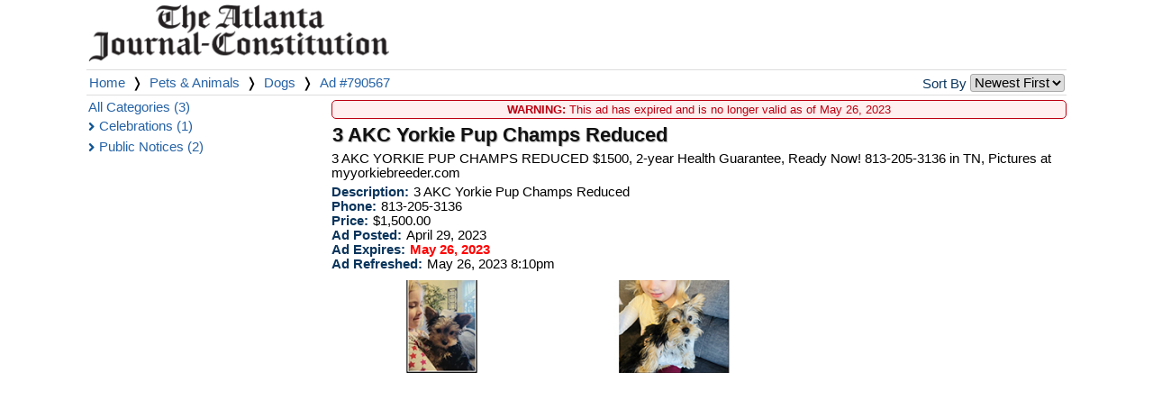

--- FILE ---
content_type: text/html; charset=ISO-8859-1
request_url: https://ajcclassifieds.com/ads/pets-and-animals/dogs/3-akc-yorkie-pup-champs-reduced-790567
body_size: 5095
content:
<!DOCTYPE html PUBLIC "-//W3C//DTD XHTML 1.0 Strict//EN" "http://www.w3.org/TR/xhtml1/DTD/xhtml1-strict.dtd">
<html lang="en" dir="ltr" xmlns="http://www.w3.org/1999/xhtml">
<head>
	<meta http-equiv="Content-Type" content="text/html; charset=ISO-8859-1" />
	<meta http-equiv="X-UA-Compatible" content="IE=edge" />
	<meta name="language" content="English">
	<meta name="apple-mobile-web-app-capable" content="yes">
	<meta name="viewport" content="width=device-width, initial-scale=.6, maximum-scale=1, user-scalable=yes">
	<meta name="google-site-verification" content="no_2EHj3MZJ5tudfmY9C9ODnoynOUq5cHxRR44emK9o" />
	<link rel="icon" href="/static/img/ajc_favicon.ico" type="image/x-icon" />
	<link rel="shortcut icon" href="/static/img/ajc_favicon.ico" type="image/x-icon" />
	<link href="/static/css/jquery-ui.css" rel="stylesheet" type="text/css"/>
	<link href="/static/css/font-awesome.css" rel="stylesheet" type="text/css" />
	<link href="/static/css/style.css?v=1560266360" rel="stylesheet" type="text/css" />
	<script type="text/javascript" language="JavaScript" src="/static/js/jquery-3.2.1.min.js"></script>
	<script type="text/javascript" language="JavaScript" src="/static/js/jquery-ui.min.js?v=1543346055"></script>
	<script type="text/javascript" language="JavaScript" src="/static/js/json.js"></script> 
	<script type="text/javascript" language="JavaScript" src="/static/js/util.js?v=1544828527"></script>
	<script type="text/javascript" language="JavaScript" src="/static/js/classifieds.js?v=1560266360"></script>
	<title>Ad #790567 | Pets and Animals | AJC Classifieds</title>
	<script type="text/javascript">
	var full_root_url = 'https://ajcclassifieds.com/';
	var global_bg_url = '/bg/';
	</script>
</head>
<body>
<div class="full_page">
	<div class="header">
		<div class="left_head">
			<a href="/" title="Home"><img src="/static/img/ajc_logo.png" border="0" class="logo" /></a>
					</div>
		<div class="right_head">
					</div>
		<div class="clear"></div>
	</div>
	<div class="clear"></div>
		<div class="breadcrumbs">
		<a href="/">Home</a>
		 
			&#x276D; <a href="/ads/pets-and-animals/">Pets & Animals</a>
							&#x276D; <a href="/ads/pets-and-animals/dogs/">Dogs</a>
				 
					&#x276D; <a href="/ads/pets-and-animals/dogs/3-akc-yorkie-pup-champs-reduced-790567">Ad #790567</a>
						<div class="search_filters">
			<label for="search_sort">Sort By</label>
			<select id="search_sort" name="search_sort" onchange="sortAds(this.value)">
				<option value="0" selected>Newest First</option>
				<option value="1">Oldest First</option>
				<option value="2">Images First</option>
			</select>
		</div>
	</div>
	<div class="content">
	<div class="left_part liner_category_nav">
				<a href="/ads/" class="">All Categories (3)</a>
				<ul class="category_list">
						<li class="">
				<a href="/ads/celebrations/">
					Celebrations (1)
				</a>
				<ul>
								</ul>
			</li>
						<li class="">
				<a href="/ads/public-notices/">
					Public Notices (2)
				</a>
				<ul>
								</ul>
			</li>
						</ul>
					</div>
	<div class="right_part">
		<div class="liner_warning"><b>WARNING:</b> This ad has expired and is no longer valid as of May 26, 2023</div>			<h1 class="liner_title">3 AKC Yorkie Pup Champs Reduced</h1>
			<div class="liner_text pre">3 AKC YORKIE PUP CHAMPS REDUCED $1500, 2-year Health Guarantee, Ready Now! 813-205-3136 in TN, Pictures at myyorkiebreeder.com</div>
			<div class="liner_fields">
							<div class="liner_field">
					<label>Description:</label> 3 AKC Yorkie Pup Champs Reduced				</div>
							<div class="liner_field">
					<label>Phone:</label> 813-205-3136				</div>
							<div class="liner_field">
					<label>Price:</label> $1,500.00				</div>
							<div class="liner_field">
					<label>Ad Posted:</label> April 29, 2023				</div>
				<div class="liner_field" style="color:red !important; font-weight:bold;">
					<label>Ad Expires:</label> May 26, 2023				</div>
				<div class="liner_field">
					<label>Ad Refreshed:</label> May 26, 2023 8:10pm				</div>
			</div>
			<div class="liner_images">
								<img src="//ajcclassifieds.com/static/img/user/ajc-790567-1.jpg" onclick="showAdImage(790567,0)" />
								<img src="//ajcclassifieds.com/static/img/user/ajc-790567-2.jpg" onclick="showAdImage(790567,1)" />
							</div>
			<div class="modal_dialog" id="modal_liner_image" modal="true" style="width:800px;display:none;">
				<div class="modal_titlebar" id="modal_liner_image_titlebar">Retrieving Ad Image...</div>
				<div id="modal_liner_image_details" style="text-align:center;"><div class="info">loading image...</div></div>
			</div>
			</div>
</div>
</div>
<div class="footer"></div>
<div class="clear">&nbsp;</div>
<iframe name="bg_frame" id="bg_frame" style="margin-left:200px; clear:both;width:700px;height:300px;display:none;" frameborder="0" src=""></iframe>
<div class="modal_alert" id="modal_alert" modal="true" style="display:none" onclick="hideAlert()"></div>
<script type="text/javascript" language="JavaScript">
if( $('#modal_alert').html() ) setAlert($('#modal_alert').html());
</script>
</body>
</html>


--- FILE ---
content_type: application/javascript
request_url: https://ajcclassifieds.com/static/js/json.js
body_size: 4819
content:
/*
	json.js - original at http://www.json.org/json2.js
	6/22/2010 12:54PM
	
	Usage:
		text = JSON.stringify(['e', {pluribus: 'unum'}]);
*/

if( !this.JSON ) {
    this.JSON = {};
}

( function () {
	function f(n) {
		// Format integers to have at least two digits.
		return n < 10 ? '0' + n : n;
	}

	if (typeof Date.prototype.toJSON !== 'function') {
		Date.prototype.toJSON = function (key) {
			return isFinite(this.valueOf()) ?
			this.getUTCFullYear() + '-' +
			f(this.getUTCMonth() + 1) + '-' +
			f(this.getUTCDate()) + 'T' +
			f(this.getUTCHours()) + ':' +
			f(this.getUTCMinutes()) + ':' +
			f(this.getUTCSeconds()) + 'Z' : null;
		};
		String.prototype.toJSON =
		Number.prototype.toJSON =
		Boolean.prototype.toJSON = function (key) {
			return this.valueOf();
		};
	}

	var cx = /[\u0000\u00ad\u0600-\u0604\u070f\u17b4\u17b5\u200c-\u200f\u2028-\u202f\u2060-\u206f\ufeff\ufff0-\uffff]/g,
	escapable = /[\\\"\x00-\x1f\x7f-\x9f\u00ad\u0600-\u0604\u070f\u17b4\u17b5\u200c-\u200f\u2028-\u202f\u2060-\u206f\ufeff\ufff0-\uffff]/g,
	gap, indent,
	meta = { // table of character substitutions
		'\b': '\\b',
		'\t': '\\t',
		'\n': '\\n',
		'\f': '\\f',
		'\r': '\\r',
		'"' : '\\"',
		'\\': '\\\\' },
	rep;

	function quote(string) {
		escapable.lastIndex = 0;
		return escapable.test(string) ?
			'"' + string.replace(escapable, function (a) {
				var c = meta[a];
				return typeof c === 'string' ? c :
				'\\u' + ('0000' + a.charCodeAt(0).toString(16)).slice(-4);
			}) + '"' : '"' + string + '"';
	}

	function str(key, holder) {
		var i, k, v, length, mind = gap, partial;
		try {
			var value = holder[key];
		} catch(e) {
			var value = false;
		}

		if( value && typeof value === 'object' && typeof value.toJSON === 'function' ) {
			value = value.toJSON(key);
		}

		if (typeof rep === 'function') {
			value = rep.call(holder, key, value);
		}

		switch (typeof value) {
			case 'string':
				return quote(value);
			case 'number':
				return isFinite(value) ? String(value) : 'null';
			case 'boolean':
			case 'null':
				return String(value);
			case 'object':
				if( !value ) { return 'null'; }
				gap += indent;
				partial = [];
				if( Object.prototype.toString.apply(value) === '[object Array]' ) {
					length = value.length;
					for (i = 0; i < length; i += 1) {
						partial[i] = str(i, value) || 'null';
					}

					v = '[]';
					if( partial.length ) {
						if( gap ) {
							v = '[\n' + gap + partial.join(',\n' + gap) + '\n' + mind + ']';
						} else {
							v = '[' + partial.join(',') + ']';
						}
					}
					gap = mind;
					return v;
				}

				if (rep && typeof rep === 'object') {
					length = rep.length;
					for( i = 0; i < length; i += 1 ) {
						k = rep[i];
						if (typeof k === 'string') {
							v = str(k, value);
							if (v) {
								partial.push(quote(k) + (gap ? ': ' : ':') + v);
							}
						}
					}
				} else {
					for( k in value) {
						if (Object.hasOwnProperty.call(value, k)) {
							v = str(k, value);
							if (v) {
								partial.push(quote(k) + (gap ? ': ' : ':') + v);
							}
						}
					}
				}

				v = '{}';
				if( partial.length ) {
					if( gap ) {
						v = '{\n' + gap + partial.join(',\n' + gap) + '\n' + mind + '}';
					} else {
						v = '{' + partial.join(',') + '}';
					}
				}
				gap = mind;
				return v;
		} // end switch
	};

	if (typeof JSON.stringify !== 'function') {
		JSON.stringify = function (value, replacer, space) {
			var i;
			gap = '';
			indent = '';

			if (typeof space === 'number') {
				for (i = 0; i < space; i += 1) {
					indent += ' ';
				}
			} else if (typeof space === 'string') {
				indent = space;
			}

			rep = replacer;
			if (replacer && typeof replacer !== 'function' && ( typeof replacer !== 'object' || typeof replacer.length !== 'number') ) {
				throw new Error('JSON.stringify');
			}

			return str('', {'': value});
		};
	}

	if (typeof JSON.parse !== 'function') {
		JSON.parse = function (text, reviver) {
			var j;

			function walk(holder, key) {
				var k, v, value = holder[key];
				if (value && typeof value === 'object') {
					for (k in value) {
						if (Object.hasOwnProperty.call(value, k)) {
							v = walk(value, k);
							if (v !== undefined) {
								value[k] = v;
							} else {
								delete value[k];
							}
						}
					}
				}
				return reviver.call(holder, key, value);
			}

			text = String(text);
			cx.lastIndex = 0;
			if (cx.test(text)) {
				text = text.replace(cx, function (a) {
					return '\\u' + ('0000' + a.charCodeAt(0).toString(16)).slice(-4);
				});
			}

			if (/^[\],:{}\s]*$/.test(text.replace(/\\(?:["\\\/bfnrt]|u[0-9a-fA-F]{4})/g, '@').
				replace(/"[^"\\\n\r]*"|true|false|null|-?\d+(?:\.\d*)?(?:[eE][+\-]?\d+)?/g, ']').
				replace(/(?:^|:|,)(?:\s*\[)+/g, ''))) {
					j = eval('(' + text + ')');
					return typeof reviver === 'function' ? walk({'': j}, '') : j;
			}

			throw new SyntaxError('JSON.parse');
		};
	}
}() );
